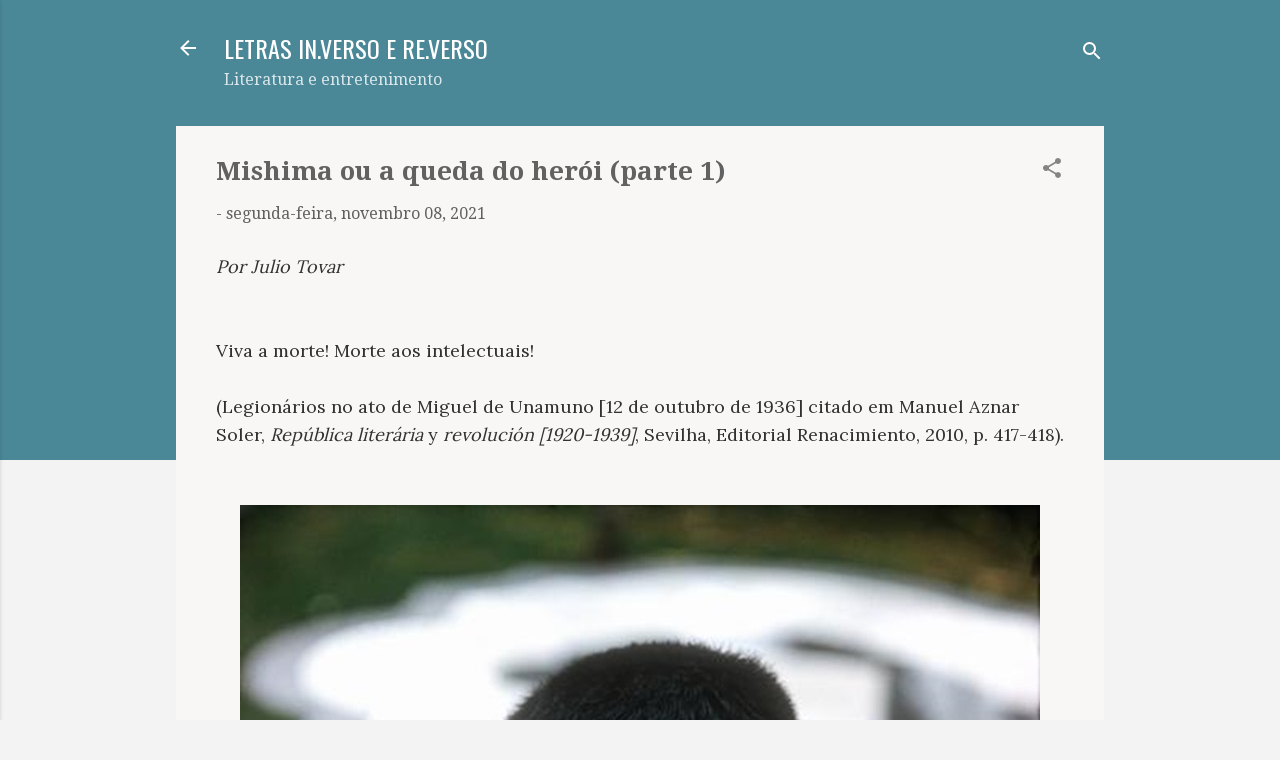

--- FILE ---
content_type: text/html; charset=UTF-8
request_url: https://www.blogletras.com/b/stats?style=BLACK_TRANSPARENT&timeRange=ALL_TIME&token=APq4FmCVcRCJqHxPgQ04KGfv8K6CkBPpza_X5B4bGbHd1rxM8-Xz8FcK6bLFaREDOuV1IRFjK7KtUaf7og5-_GuJCug_MWg-6A
body_size: 31
content:
{"total":9775514,"sparklineOptions":{"backgroundColor":{"fillOpacity":0.1,"fill":"#000000"},"series":[{"areaOpacity":0.3,"color":"#202020"}]},"sparklineData":[[0,9],[1,13],[2,9],[3,8],[4,8],[5,8],[6,11],[7,10],[8,10],[9,14],[10,12],[11,10],[12,9],[13,11],[14,22],[15,9],[16,10],[17,14],[18,11],[19,11],[20,11],[21,22],[22,18],[23,14],[24,22],[25,40],[26,31],[27,31],[28,100],[29,12]],"nextTickMs":1640}